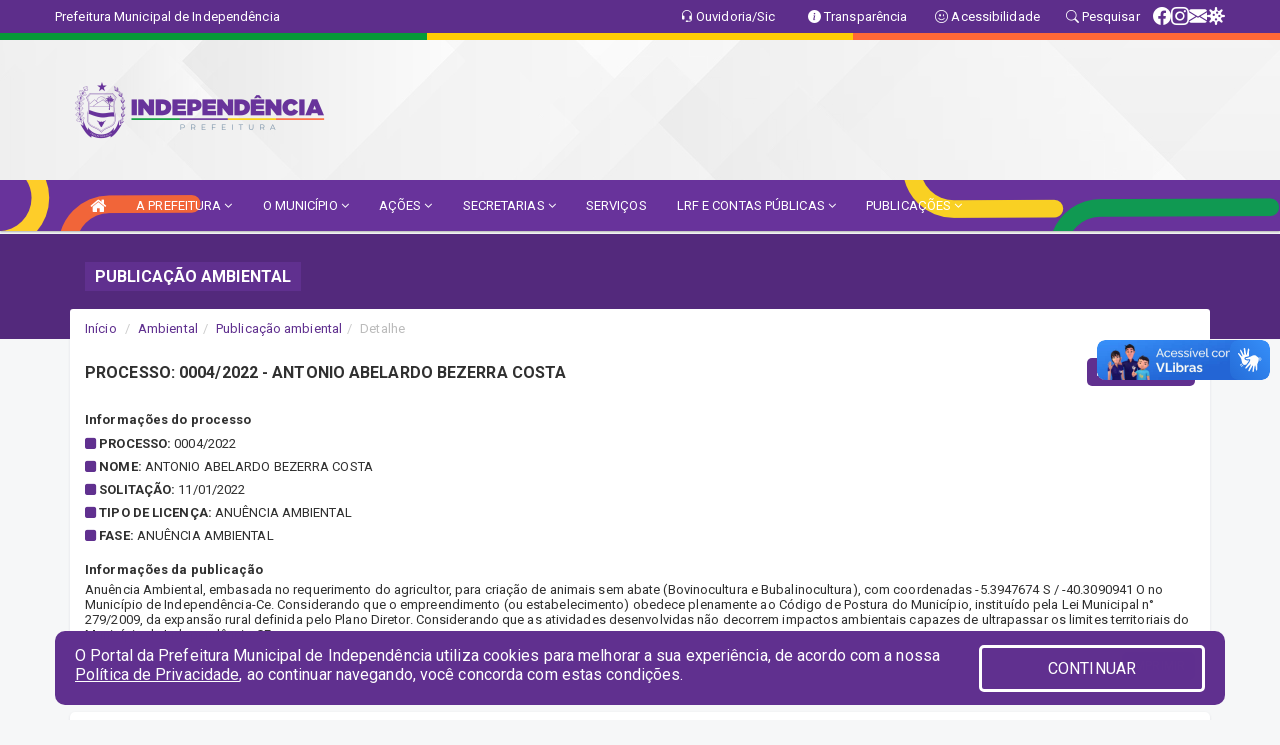

--- FILE ---
content_type: text/html; charset=utf-8
request_url: https://www.google.com/recaptcha/enterprise/anchor?ar=1&k=6Lfpno0rAAAAAKLuHiMwU8-MdXdGCKY9-FdmjwEF&co=aHR0cHM6Ly9pbmRlcGVuZGVuY2lhLmNlLmdvdi5icjo0NDM.&hl=en&v=PoyoqOPhxBO7pBk68S4YbpHZ&size=normal&anchor-ms=20000&execute-ms=30000&cb=z5clv9homyij
body_size: 50437
content:
<!DOCTYPE HTML><html dir="ltr" lang="en"><head><meta http-equiv="Content-Type" content="text/html; charset=UTF-8">
<meta http-equiv="X-UA-Compatible" content="IE=edge">
<title>reCAPTCHA</title>
<style type="text/css">
/* cyrillic-ext */
@font-face {
  font-family: 'Roboto';
  font-style: normal;
  font-weight: 400;
  font-stretch: 100%;
  src: url(//fonts.gstatic.com/s/roboto/v48/KFO7CnqEu92Fr1ME7kSn66aGLdTylUAMa3GUBHMdazTgWw.woff2) format('woff2');
  unicode-range: U+0460-052F, U+1C80-1C8A, U+20B4, U+2DE0-2DFF, U+A640-A69F, U+FE2E-FE2F;
}
/* cyrillic */
@font-face {
  font-family: 'Roboto';
  font-style: normal;
  font-weight: 400;
  font-stretch: 100%;
  src: url(//fonts.gstatic.com/s/roboto/v48/KFO7CnqEu92Fr1ME7kSn66aGLdTylUAMa3iUBHMdazTgWw.woff2) format('woff2');
  unicode-range: U+0301, U+0400-045F, U+0490-0491, U+04B0-04B1, U+2116;
}
/* greek-ext */
@font-face {
  font-family: 'Roboto';
  font-style: normal;
  font-weight: 400;
  font-stretch: 100%;
  src: url(//fonts.gstatic.com/s/roboto/v48/KFO7CnqEu92Fr1ME7kSn66aGLdTylUAMa3CUBHMdazTgWw.woff2) format('woff2');
  unicode-range: U+1F00-1FFF;
}
/* greek */
@font-face {
  font-family: 'Roboto';
  font-style: normal;
  font-weight: 400;
  font-stretch: 100%;
  src: url(//fonts.gstatic.com/s/roboto/v48/KFO7CnqEu92Fr1ME7kSn66aGLdTylUAMa3-UBHMdazTgWw.woff2) format('woff2');
  unicode-range: U+0370-0377, U+037A-037F, U+0384-038A, U+038C, U+038E-03A1, U+03A3-03FF;
}
/* math */
@font-face {
  font-family: 'Roboto';
  font-style: normal;
  font-weight: 400;
  font-stretch: 100%;
  src: url(//fonts.gstatic.com/s/roboto/v48/KFO7CnqEu92Fr1ME7kSn66aGLdTylUAMawCUBHMdazTgWw.woff2) format('woff2');
  unicode-range: U+0302-0303, U+0305, U+0307-0308, U+0310, U+0312, U+0315, U+031A, U+0326-0327, U+032C, U+032F-0330, U+0332-0333, U+0338, U+033A, U+0346, U+034D, U+0391-03A1, U+03A3-03A9, U+03B1-03C9, U+03D1, U+03D5-03D6, U+03F0-03F1, U+03F4-03F5, U+2016-2017, U+2034-2038, U+203C, U+2040, U+2043, U+2047, U+2050, U+2057, U+205F, U+2070-2071, U+2074-208E, U+2090-209C, U+20D0-20DC, U+20E1, U+20E5-20EF, U+2100-2112, U+2114-2115, U+2117-2121, U+2123-214F, U+2190, U+2192, U+2194-21AE, U+21B0-21E5, U+21F1-21F2, U+21F4-2211, U+2213-2214, U+2216-22FF, U+2308-230B, U+2310, U+2319, U+231C-2321, U+2336-237A, U+237C, U+2395, U+239B-23B7, U+23D0, U+23DC-23E1, U+2474-2475, U+25AF, U+25B3, U+25B7, U+25BD, U+25C1, U+25CA, U+25CC, U+25FB, U+266D-266F, U+27C0-27FF, U+2900-2AFF, U+2B0E-2B11, U+2B30-2B4C, U+2BFE, U+3030, U+FF5B, U+FF5D, U+1D400-1D7FF, U+1EE00-1EEFF;
}
/* symbols */
@font-face {
  font-family: 'Roboto';
  font-style: normal;
  font-weight: 400;
  font-stretch: 100%;
  src: url(//fonts.gstatic.com/s/roboto/v48/KFO7CnqEu92Fr1ME7kSn66aGLdTylUAMaxKUBHMdazTgWw.woff2) format('woff2');
  unicode-range: U+0001-000C, U+000E-001F, U+007F-009F, U+20DD-20E0, U+20E2-20E4, U+2150-218F, U+2190, U+2192, U+2194-2199, U+21AF, U+21E6-21F0, U+21F3, U+2218-2219, U+2299, U+22C4-22C6, U+2300-243F, U+2440-244A, U+2460-24FF, U+25A0-27BF, U+2800-28FF, U+2921-2922, U+2981, U+29BF, U+29EB, U+2B00-2BFF, U+4DC0-4DFF, U+FFF9-FFFB, U+10140-1018E, U+10190-1019C, U+101A0, U+101D0-101FD, U+102E0-102FB, U+10E60-10E7E, U+1D2C0-1D2D3, U+1D2E0-1D37F, U+1F000-1F0FF, U+1F100-1F1AD, U+1F1E6-1F1FF, U+1F30D-1F30F, U+1F315, U+1F31C, U+1F31E, U+1F320-1F32C, U+1F336, U+1F378, U+1F37D, U+1F382, U+1F393-1F39F, U+1F3A7-1F3A8, U+1F3AC-1F3AF, U+1F3C2, U+1F3C4-1F3C6, U+1F3CA-1F3CE, U+1F3D4-1F3E0, U+1F3ED, U+1F3F1-1F3F3, U+1F3F5-1F3F7, U+1F408, U+1F415, U+1F41F, U+1F426, U+1F43F, U+1F441-1F442, U+1F444, U+1F446-1F449, U+1F44C-1F44E, U+1F453, U+1F46A, U+1F47D, U+1F4A3, U+1F4B0, U+1F4B3, U+1F4B9, U+1F4BB, U+1F4BF, U+1F4C8-1F4CB, U+1F4D6, U+1F4DA, U+1F4DF, U+1F4E3-1F4E6, U+1F4EA-1F4ED, U+1F4F7, U+1F4F9-1F4FB, U+1F4FD-1F4FE, U+1F503, U+1F507-1F50B, U+1F50D, U+1F512-1F513, U+1F53E-1F54A, U+1F54F-1F5FA, U+1F610, U+1F650-1F67F, U+1F687, U+1F68D, U+1F691, U+1F694, U+1F698, U+1F6AD, U+1F6B2, U+1F6B9-1F6BA, U+1F6BC, U+1F6C6-1F6CF, U+1F6D3-1F6D7, U+1F6E0-1F6EA, U+1F6F0-1F6F3, U+1F6F7-1F6FC, U+1F700-1F7FF, U+1F800-1F80B, U+1F810-1F847, U+1F850-1F859, U+1F860-1F887, U+1F890-1F8AD, U+1F8B0-1F8BB, U+1F8C0-1F8C1, U+1F900-1F90B, U+1F93B, U+1F946, U+1F984, U+1F996, U+1F9E9, U+1FA00-1FA6F, U+1FA70-1FA7C, U+1FA80-1FA89, U+1FA8F-1FAC6, U+1FACE-1FADC, U+1FADF-1FAE9, U+1FAF0-1FAF8, U+1FB00-1FBFF;
}
/* vietnamese */
@font-face {
  font-family: 'Roboto';
  font-style: normal;
  font-weight: 400;
  font-stretch: 100%;
  src: url(//fonts.gstatic.com/s/roboto/v48/KFO7CnqEu92Fr1ME7kSn66aGLdTylUAMa3OUBHMdazTgWw.woff2) format('woff2');
  unicode-range: U+0102-0103, U+0110-0111, U+0128-0129, U+0168-0169, U+01A0-01A1, U+01AF-01B0, U+0300-0301, U+0303-0304, U+0308-0309, U+0323, U+0329, U+1EA0-1EF9, U+20AB;
}
/* latin-ext */
@font-face {
  font-family: 'Roboto';
  font-style: normal;
  font-weight: 400;
  font-stretch: 100%;
  src: url(//fonts.gstatic.com/s/roboto/v48/KFO7CnqEu92Fr1ME7kSn66aGLdTylUAMa3KUBHMdazTgWw.woff2) format('woff2');
  unicode-range: U+0100-02BA, U+02BD-02C5, U+02C7-02CC, U+02CE-02D7, U+02DD-02FF, U+0304, U+0308, U+0329, U+1D00-1DBF, U+1E00-1E9F, U+1EF2-1EFF, U+2020, U+20A0-20AB, U+20AD-20C0, U+2113, U+2C60-2C7F, U+A720-A7FF;
}
/* latin */
@font-face {
  font-family: 'Roboto';
  font-style: normal;
  font-weight: 400;
  font-stretch: 100%;
  src: url(//fonts.gstatic.com/s/roboto/v48/KFO7CnqEu92Fr1ME7kSn66aGLdTylUAMa3yUBHMdazQ.woff2) format('woff2');
  unicode-range: U+0000-00FF, U+0131, U+0152-0153, U+02BB-02BC, U+02C6, U+02DA, U+02DC, U+0304, U+0308, U+0329, U+2000-206F, U+20AC, U+2122, U+2191, U+2193, U+2212, U+2215, U+FEFF, U+FFFD;
}
/* cyrillic-ext */
@font-face {
  font-family: 'Roboto';
  font-style: normal;
  font-weight: 500;
  font-stretch: 100%;
  src: url(//fonts.gstatic.com/s/roboto/v48/KFO7CnqEu92Fr1ME7kSn66aGLdTylUAMa3GUBHMdazTgWw.woff2) format('woff2');
  unicode-range: U+0460-052F, U+1C80-1C8A, U+20B4, U+2DE0-2DFF, U+A640-A69F, U+FE2E-FE2F;
}
/* cyrillic */
@font-face {
  font-family: 'Roboto';
  font-style: normal;
  font-weight: 500;
  font-stretch: 100%;
  src: url(//fonts.gstatic.com/s/roboto/v48/KFO7CnqEu92Fr1ME7kSn66aGLdTylUAMa3iUBHMdazTgWw.woff2) format('woff2');
  unicode-range: U+0301, U+0400-045F, U+0490-0491, U+04B0-04B1, U+2116;
}
/* greek-ext */
@font-face {
  font-family: 'Roboto';
  font-style: normal;
  font-weight: 500;
  font-stretch: 100%;
  src: url(//fonts.gstatic.com/s/roboto/v48/KFO7CnqEu92Fr1ME7kSn66aGLdTylUAMa3CUBHMdazTgWw.woff2) format('woff2');
  unicode-range: U+1F00-1FFF;
}
/* greek */
@font-face {
  font-family: 'Roboto';
  font-style: normal;
  font-weight: 500;
  font-stretch: 100%;
  src: url(//fonts.gstatic.com/s/roboto/v48/KFO7CnqEu92Fr1ME7kSn66aGLdTylUAMa3-UBHMdazTgWw.woff2) format('woff2');
  unicode-range: U+0370-0377, U+037A-037F, U+0384-038A, U+038C, U+038E-03A1, U+03A3-03FF;
}
/* math */
@font-face {
  font-family: 'Roboto';
  font-style: normal;
  font-weight: 500;
  font-stretch: 100%;
  src: url(//fonts.gstatic.com/s/roboto/v48/KFO7CnqEu92Fr1ME7kSn66aGLdTylUAMawCUBHMdazTgWw.woff2) format('woff2');
  unicode-range: U+0302-0303, U+0305, U+0307-0308, U+0310, U+0312, U+0315, U+031A, U+0326-0327, U+032C, U+032F-0330, U+0332-0333, U+0338, U+033A, U+0346, U+034D, U+0391-03A1, U+03A3-03A9, U+03B1-03C9, U+03D1, U+03D5-03D6, U+03F0-03F1, U+03F4-03F5, U+2016-2017, U+2034-2038, U+203C, U+2040, U+2043, U+2047, U+2050, U+2057, U+205F, U+2070-2071, U+2074-208E, U+2090-209C, U+20D0-20DC, U+20E1, U+20E5-20EF, U+2100-2112, U+2114-2115, U+2117-2121, U+2123-214F, U+2190, U+2192, U+2194-21AE, U+21B0-21E5, U+21F1-21F2, U+21F4-2211, U+2213-2214, U+2216-22FF, U+2308-230B, U+2310, U+2319, U+231C-2321, U+2336-237A, U+237C, U+2395, U+239B-23B7, U+23D0, U+23DC-23E1, U+2474-2475, U+25AF, U+25B3, U+25B7, U+25BD, U+25C1, U+25CA, U+25CC, U+25FB, U+266D-266F, U+27C0-27FF, U+2900-2AFF, U+2B0E-2B11, U+2B30-2B4C, U+2BFE, U+3030, U+FF5B, U+FF5D, U+1D400-1D7FF, U+1EE00-1EEFF;
}
/* symbols */
@font-face {
  font-family: 'Roboto';
  font-style: normal;
  font-weight: 500;
  font-stretch: 100%;
  src: url(//fonts.gstatic.com/s/roboto/v48/KFO7CnqEu92Fr1ME7kSn66aGLdTylUAMaxKUBHMdazTgWw.woff2) format('woff2');
  unicode-range: U+0001-000C, U+000E-001F, U+007F-009F, U+20DD-20E0, U+20E2-20E4, U+2150-218F, U+2190, U+2192, U+2194-2199, U+21AF, U+21E6-21F0, U+21F3, U+2218-2219, U+2299, U+22C4-22C6, U+2300-243F, U+2440-244A, U+2460-24FF, U+25A0-27BF, U+2800-28FF, U+2921-2922, U+2981, U+29BF, U+29EB, U+2B00-2BFF, U+4DC0-4DFF, U+FFF9-FFFB, U+10140-1018E, U+10190-1019C, U+101A0, U+101D0-101FD, U+102E0-102FB, U+10E60-10E7E, U+1D2C0-1D2D3, U+1D2E0-1D37F, U+1F000-1F0FF, U+1F100-1F1AD, U+1F1E6-1F1FF, U+1F30D-1F30F, U+1F315, U+1F31C, U+1F31E, U+1F320-1F32C, U+1F336, U+1F378, U+1F37D, U+1F382, U+1F393-1F39F, U+1F3A7-1F3A8, U+1F3AC-1F3AF, U+1F3C2, U+1F3C4-1F3C6, U+1F3CA-1F3CE, U+1F3D4-1F3E0, U+1F3ED, U+1F3F1-1F3F3, U+1F3F5-1F3F7, U+1F408, U+1F415, U+1F41F, U+1F426, U+1F43F, U+1F441-1F442, U+1F444, U+1F446-1F449, U+1F44C-1F44E, U+1F453, U+1F46A, U+1F47D, U+1F4A3, U+1F4B0, U+1F4B3, U+1F4B9, U+1F4BB, U+1F4BF, U+1F4C8-1F4CB, U+1F4D6, U+1F4DA, U+1F4DF, U+1F4E3-1F4E6, U+1F4EA-1F4ED, U+1F4F7, U+1F4F9-1F4FB, U+1F4FD-1F4FE, U+1F503, U+1F507-1F50B, U+1F50D, U+1F512-1F513, U+1F53E-1F54A, U+1F54F-1F5FA, U+1F610, U+1F650-1F67F, U+1F687, U+1F68D, U+1F691, U+1F694, U+1F698, U+1F6AD, U+1F6B2, U+1F6B9-1F6BA, U+1F6BC, U+1F6C6-1F6CF, U+1F6D3-1F6D7, U+1F6E0-1F6EA, U+1F6F0-1F6F3, U+1F6F7-1F6FC, U+1F700-1F7FF, U+1F800-1F80B, U+1F810-1F847, U+1F850-1F859, U+1F860-1F887, U+1F890-1F8AD, U+1F8B0-1F8BB, U+1F8C0-1F8C1, U+1F900-1F90B, U+1F93B, U+1F946, U+1F984, U+1F996, U+1F9E9, U+1FA00-1FA6F, U+1FA70-1FA7C, U+1FA80-1FA89, U+1FA8F-1FAC6, U+1FACE-1FADC, U+1FADF-1FAE9, U+1FAF0-1FAF8, U+1FB00-1FBFF;
}
/* vietnamese */
@font-face {
  font-family: 'Roboto';
  font-style: normal;
  font-weight: 500;
  font-stretch: 100%;
  src: url(//fonts.gstatic.com/s/roboto/v48/KFO7CnqEu92Fr1ME7kSn66aGLdTylUAMa3OUBHMdazTgWw.woff2) format('woff2');
  unicode-range: U+0102-0103, U+0110-0111, U+0128-0129, U+0168-0169, U+01A0-01A1, U+01AF-01B0, U+0300-0301, U+0303-0304, U+0308-0309, U+0323, U+0329, U+1EA0-1EF9, U+20AB;
}
/* latin-ext */
@font-face {
  font-family: 'Roboto';
  font-style: normal;
  font-weight: 500;
  font-stretch: 100%;
  src: url(//fonts.gstatic.com/s/roboto/v48/KFO7CnqEu92Fr1ME7kSn66aGLdTylUAMa3KUBHMdazTgWw.woff2) format('woff2');
  unicode-range: U+0100-02BA, U+02BD-02C5, U+02C7-02CC, U+02CE-02D7, U+02DD-02FF, U+0304, U+0308, U+0329, U+1D00-1DBF, U+1E00-1E9F, U+1EF2-1EFF, U+2020, U+20A0-20AB, U+20AD-20C0, U+2113, U+2C60-2C7F, U+A720-A7FF;
}
/* latin */
@font-face {
  font-family: 'Roboto';
  font-style: normal;
  font-weight: 500;
  font-stretch: 100%;
  src: url(//fonts.gstatic.com/s/roboto/v48/KFO7CnqEu92Fr1ME7kSn66aGLdTylUAMa3yUBHMdazQ.woff2) format('woff2');
  unicode-range: U+0000-00FF, U+0131, U+0152-0153, U+02BB-02BC, U+02C6, U+02DA, U+02DC, U+0304, U+0308, U+0329, U+2000-206F, U+20AC, U+2122, U+2191, U+2193, U+2212, U+2215, U+FEFF, U+FFFD;
}
/* cyrillic-ext */
@font-face {
  font-family: 'Roboto';
  font-style: normal;
  font-weight: 900;
  font-stretch: 100%;
  src: url(//fonts.gstatic.com/s/roboto/v48/KFO7CnqEu92Fr1ME7kSn66aGLdTylUAMa3GUBHMdazTgWw.woff2) format('woff2');
  unicode-range: U+0460-052F, U+1C80-1C8A, U+20B4, U+2DE0-2DFF, U+A640-A69F, U+FE2E-FE2F;
}
/* cyrillic */
@font-face {
  font-family: 'Roboto';
  font-style: normal;
  font-weight: 900;
  font-stretch: 100%;
  src: url(//fonts.gstatic.com/s/roboto/v48/KFO7CnqEu92Fr1ME7kSn66aGLdTylUAMa3iUBHMdazTgWw.woff2) format('woff2');
  unicode-range: U+0301, U+0400-045F, U+0490-0491, U+04B0-04B1, U+2116;
}
/* greek-ext */
@font-face {
  font-family: 'Roboto';
  font-style: normal;
  font-weight: 900;
  font-stretch: 100%;
  src: url(//fonts.gstatic.com/s/roboto/v48/KFO7CnqEu92Fr1ME7kSn66aGLdTylUAMa3CUBHMdazTgWw.woff2) format('woff2');
  unicode-range: U+1F00-1FFF;
}
/* greek */
@font-face {
  font-family: 'Roboto';
  font-style: normal;
  font-weight: 900;
  font-stretch: 100%;
  src: url(//fonts.gstatic.com/s/roboto/v48/KFO7CnqEu92Fr1ME7kSn66aGLdTylUAMa3-UBHMdazTgWw.woff2) format('woff2');
  unicode-range: U+0370-0377, U+037A-037F, U+0384-038A, U+038C, U+038E-03A1, U+03A3-03FF;
}
/* math */
@font-face {
  font-family: 'Roboto';
  font-style: normal;
  font-weight: 900;
  font-stretch: 100%;
  src: url(//fonts.gstatic.com/s/roboto/v48/KFO7CnqEu92Fr1ME7kSn66aGLdTylUAMawCUBHMdazTgWw.woff2) format('woff2');
  unicode-range: U+0302-0303, U+0305, U+0307-0308, U+0310, U+0312, U+0315, U+031A, U+0326-0327, U+032C, U+032F-0330, U+0332-0333, U+0338, U+033A, U+0346, U+034D, U+0391-03A1, U+03A3-03A9, U+03B1-03C9, U+03D1, U+03D5-03D6, U+03F0-03F1, U+03F4-03F5, U+2016-2017, U+2034-2038, U+203C, U+2040, U+2043, U+2047, U+2050, U+2057, U+205F, U+2070-2071, U+2074-208E, U+2090-209C, U+20D0-20DC, U+20E1, U+20E5-20EF, U+2100-2112, U+2114-2115, U+2117-2121, U+2123-214F, U+2190, U+2192, U+2194-21AE, U+21B0-21E5, U+21F1-21F2, U+21F4-2211, U+2213-2214, U+2216-22FF, U+2308-230B, U+2310, U+2319, U+231C-2321, U+2336-237A, U+237C, U+2395, U+239B-23B7, U+23D0, U+23DC-23E1, U+2474-2475, U+25AF, U+25B3, U+25B7, U+25BD, U+25C1, U+25CA, U+25CC, U+25FB, U+266D-266F, U+27C0-27FF, U+2900-2AFF, U+2B0E-2B11, U+2B30-2B4C, U+2BFE, U+3030, U+FF5B, U+FF5D, U+1D400-1D7FF, U+1EE00-1EEFF;
}
/* symbols */
@font-face {
  font-family: 'Roboto';
  font-style: normal;
  font-weight: 900;
  font-stretch: 100%;
  src: url(//fonts.gstatic.com/s/roboto/v48/KFO7CnqEu92Fr1ME7kSn66aGLdTylUAMaxKUBHMdazTgWw.woff2) format('woff2');
  unicode-range: U+0001-000C, U+000E-001F, U+007F-009F, U+20DD-20E0, U+20E2-20E4, U+2150-218F, U+2190, U+2192, U+2194-2199, U+21AF, U+21E6-21F0, U+21F3, U+2218-2219, U+2299, U+22C4-22C6, U+2300-243F, U+2440-244A, U+2460-24FF, U+25A0-27BF, U+2800-28FF, U+2921-2922, U+2981, U+29BF, U+29EB, U+2B00-2BFF, U+4DC0-4DFF, U+FFF9-FFFB, U+10140-1018E, U+10190-1019C, U+101A0, U+101D0-101FD, U+102E0-102FB, U+10E60-10E7E, U+1D2C0-1D2D3, U+1D2E0-1D37F, U+1F000-1F0FF, U+1F100-1F1AD, U+1F1E6-1F1FF, U+1F30D-1F30F, U+1F315, U+1F31C, U+1F31E, U+1F320-1F32C, U+1F336, U+1F378, U+1F37D, U+1F382, U+1F393-1F39F, U+1F3A7-1F3A8, U+1F3AC-1F3AF, U+1F3C2, U+1F3C4-1F3C6, U+1F3CA-1F3CE, U+1F3D4-1F3E0, U+1F3ED, U+1F3F1-1F3F3, U+1F3F5-1F3F7, U+1F408, U+1F415, U+1F41F, U+1F426, U+1F43F, U+1F441-1F442, U+1F444, U+1F446-1F449, U+1F44C-1F44E, U+1F453, U+1F46A, U+1F47D, U+1F4A3, U+1F4B0, U+1F4B3, U+1F4B9, U+1F4BB, U+1F4BF, U+1F4C8-1F4CB, U+1F4D6, U+1F4DA, U+1F4DF, U+1F4E3-1F4E6, U+1F4EA-1F4ED, U+1F4F7, U+1F4F9-1F4FB, U+1F4FD-1F4FE, U+1F503, U+1F507-1F50B, U+1F50D, U+1F512-1F513, U+1F53E-1F54A, U+1F54F-1F5FA, U+1F610, U+1F650-1F67F, U+1F687, U+1F68D, U+1F691, U+1F694, U+1F698, U+1F6AD, U+1F6B2, U+1F6B9-1F6BA, U+1F6BC, U+1F6C6-1F6CF, U+1F6D3-1F6D7, U+1F6E0-1F6EA, U+1F6F0-1F6F3, U+1F6F7-1F6FC, U+1F700-1F7FF, U+1F800-1F80B, U+1F810-1F847, U+1F850-1F859, U+1F860-1F887, U+1F890-1F8AD, U+1F8B0-1F8BB, U+1F8C0-1F8C1, U+1F900-1F90B, U+1F93B, U+1F946, U+1F984, U+1F996, U+1F9E9, U+1FA00-1FA6F, U+1FA70-1FA7C, U+1FA80-1FA89, U+1FA8F-1FAC6, U+1FACE-1FADC, U+1FADF-1FAE9, U+1FAF0-1FAF8, U+1FB00-1FBFF;
}
/* vietnamese */
@font-face {
  font-family: 'Roboto';
  font-style: normal;
  font-weight: 900;
  font-stretch: 100%;
  src: url(//fonts.gstatic.com/s/roboto/v48/KFO7CnqEu92Fr1ME7kSn66aGLdTylUAMa3OUBHMdazTgWw.woff2) format('woff2');
  unicode-range: U+0102-0103, U+0110-0111, U+0128-0129, U+0168-0169, U+01A0-01A1, U+01AF-01B0, U+0300-0301, U+0303-0304, U+0308-0309, U+0323, U+0329, U+1EA0-1EF9, U+20AB;
}
/* latin-ext */
@font-face {
  font-family: 'Roboto';
  font-style: normal;
  font-weight: 900;
  font-stretch: 100%;
  src: url(//fonts.gstatic.com/s/roboto/v48/KFO7CnqEu92Fr1ME7kSn66aGLdTylUAMa3KUBHMdazTgWw.woff2) format('woff2');
  unicode-range: U+0100-02BA, U+02BD-02C5, U+02C7-02CC, U+02CE-02D7, U+02DD-02FF, U+0304, U+0308, U+0329, U+1D00-1DBF, U+1E00-1E9F, U+1EF2-1EFF, U+2020, U+20A0-20AB, U+20AD-20C0, U+2113, U+2C60-2C7F, U+A720-A7FF;
}
/* latin */
@font-face {
  font-family: 'Roboto';
  font-style: normal;
  font-weight: 900;
  font-stretch: 100%;
  src: url(//fonts.gstatic.com/s/roboto/v48/KFO7CnqEu92Fr1ME7kSn66aGLdTylUAMa3yUBHMdazQ.woff2) format('woff2');
  unicode-range: U+0000-00FF, U+0131, U+0152-0153, U+02BB-02BC, U+02C6, U+02DA, U+02DC, U+0304, U+0308, U+0329, U+2000-206F, U+20AC, U+2122, U+2191, U+2193, U+2212, U+2215, U+FEFF, U+FFFD;
}

</style>
<link rel="stylesheet" type="text/css" href="https://www.gstatic.com/recaptcha/releases/PoyoqOPhxBO7pBk68S4YbpHZ/styles__ltr.css">
<script nonce="1xXgDEa-QJ3TS5-oFTEQsw" type="text/javascript">window['__recaptcha_api'] = 'https://www.google.com/recaptcha/enterprise/';</script>
<script type="text/javascript" src="https://www.gstatic.com/recaptcha/releases/PoyoqOPhxBO7pBk68S4YbpHZ/recaptcha__en.js" nonce="1xXgDEa-QJ3TS5-oFTEQsw">
      
    </script></head>
<body><div id="rc-anchor-alert" class="rc-anchor-alert"></div>
<input type="hidden" id="recaptcha-token" value="[base64]">
<script type="text/javascript" nonce="1xXgDEa-QJ3TS5-oFTEQsw">
      recaptcha.anchor.Main.init("[\x22ainput\x22,[\x22bgdata\x22,\x22\x22,\[base64]/[base64]/[base64]/[base64]/[base64]/UltsKytdPUU6KEU8MjA0OD9SW2wrK109RT4+NnwxOTI6KChFJjY0NTEyKT09NTUyOTYmJk0rMTxjLmxlbmd0aCYmKGMuY2hhckNvZGVBdChNKzEpJjY0NTEyKT09NTYzMjA/[base64]/[base64]/[base64]/[base64]/[base64]/[base64]/[base64]\x22,\[base64]\\u003d\\u003d\x22,\x22TxNPNcKLwqDDqGgTXnA/wpUsOmbDvlvCnClWU8O6w7Mkw6nCuH3Dp3DCpzXDm3DCjCfDl8KXScKcbQoAw4A8CShpw4cBw74BKcKPLgEUR0U1CSUXwr7CmUDDjwrCusOmw6Evwp0cw6zDisKkw4dsRMOtwpHDu8OEPA7CnmbDksK1wqA8wqYkw4Q/NnTCtWBtw6cOfxHCssOpEsOLWHnCum0iIMOawpYRdW8mDcODw4bCuh8vwobDrsKWw4vDjMOvJxtWQcKSwrzCssOhTj/Cg8OYw4PChCfCrcOywqHCtsKIwohVPg/ChsKGUcO3aiLCq8KKwpnClj8OwqPDl1wEwoDCsww6wr/CoMKlwqRMw6QVwqXDicKdSsOpwp3Dqiddw6sqwr9Zw4LDqcKtw7EHw7JjMsOgJCzDnnXDosOow4oBw7gQw5ISw4ofVwZFA8K4GMKbwpULCl7DpyXDs8OVQ3cfEsK+P0xmw4sQw7vDicOqw4DCucK0BMKyZMOKX3/DvcK2J8Klw4jCncOSPsOfwqXCl33DuW/DrTjDqio5LsKYB8O1RhfDgcKLGWYbw4zChRTCjmkzwpXDvMKcw4Uawq3CuMOYA8KKNMKnAsOGwrMQAT7CqXx9Yg7CgsOWahE/L8KDwos0wpklQcOEw6BXw710woJTVcOFO8K8w7NafzZuw5hXwoHCucOCccOjZT3CjsOUw5dbw6/DjcKPacOtw5PDq8ORwqQ+w77ClcOFBEXDlnwzwqPDhMOtZ2JQScOYC0HDocKewqhww6vDjMOTwqEswqTDtHtCw7FgwoI/[base64]/Dpyt6woXDuR/Cq3UyFWLDkcK2OcO8Sy/DrEdqKcKVwqlGMgnCjRZLw5pyw6DCncO5wqB5XWzCpw/[base64]/Du8KYwphqwpgpwrjCohzCq8ORVsKYwoNoexosFsO8wqEJw5jCpMOAwpx0AsKEC8OhSkrDqcORw5nDtDLCkMKsVsO0esOzIWV1UTQ1wrxow4JGw43DszbCvgc5IcOaRTDDgVUPd8OOw63CqnZ/wp/[base64]/CgmPCqMOGJSrDhx9JBH4owqPCnGvDqAzDgWQmcWnDjQjDi2p6bi8zw4bDqsOHSGHDvU5LPBZxacOEworDthBHw7szw6kFw48mwrDCicKsLmnDucKhwogowrfDqksWw5MOHE4kVknCrmrClgcjw48NScOQCQUyw7zCgMOUwo/DgAQBA8KEw4xMTn06wqfCucK4wpjDhcOAwpvCiMOxw4fDm8OBUW9MwrDClDQmGwbDoMKKIsOpw5rDscOew49Mwo7CgMKrwr3DhcK9OWTCnwcrw5LCtV7Ci17DhMOcw5QLRsKffMOAMXDCqlQXw63CusK/wqV1w4DCjsKLw5rCr1wJCsOPwqTDi8K9w5JiQMOpU2/Cq8OZLDnDtcKxccK4QUJ/WWYAw54lBDpaSsOof8Kww6LCpsKMw5gQV8KOT8K+FQpSL8Ksw6TDiljDtnnDqSrCpWxoQsK6e8OQw5x5w5gmwr1jNQPCmMK8XQnDg8KmVsO7w4FTw4RMBsOKw73ChsOewqrDvlXDk8Kow7bChcOuQT/[base64]/DlXRKw4DCt1TDmWnCpcKqw6HDkjZaAsO0w5AqXj/CscKcIkYCw5cxK8OPaz1KccOWwqhDYcKDw43DqlDCqcKNwqIkw49pC8Omw6IabW0yVTdPw6oXWTHDvlUpw6/[base64]/[base64]/woDChcKFb8K/[base64]/wo19wq1bwp7Cu8OPwqNRGsOWGhvCgWzCrzjCq0PDtGcNwpzDjMKMMHEJw60EP8OqwpJ1IMOSXV4kRsO4DcKGdsOowp7Dmj7Ci1YwVMO2ED7Cn8KowpXDj2tKwrRCQcOaYsKcw4/DjSUvw5bDjGMFw53CrMOiw7PDqMOyw6LDng/ClQ4EwozDlwXDoMK+Gl5Cw5zDlMKNfV3Cv8K+woE4A2/DiEHClMKzwobCvggAwo3Cti3CpMO2w7UFwp4Aw6jCjh0bOMKmw7bDiDkeG8OdW8K0Gh7CgMKKaTTCqcKzw54xwossJR7DlMO9w7N8a8Obwq18fcOFR8KzAcOsA3VUw4kXw4JMwp/Cl3XDsSDCssOYwrXCnsK/M8K5w6DCuxbCiMKcX8OFSlw0FQc/O8KEwoXDmAEJw5zCq1fCqVTCui5ZwoLDhcKTw4JFNDEDw43Ch17DlMKWH0Iqw5t9b8KGw7I9wq1xwoTCjkHDlG9Dw5UmwrIyw6vDhMOEwoXCksKaw4wFLsKPw6LCsXDDnsKfR1vDpmrCucOhQhjCscKaOX/CjsK3w45rMB1Bwp/[base64]/[base64]/DrRDDjFUFw69WwoB/wq7ClTJfwpDCmDcbBsKHwptEwrfCrcKRw6QXwo8+DcKzQg7DqnZQMcKoBxEGw5vCjcOPbcKPMVEJw50DfMK0BMOGw6wvw5DCo8ObdQUlw7I2wovCiSLCvMOWUsOJFWTDrcOWwqJywqEbw7PDuETDmkZWw74CJA7DgSUQMsOtwpjDknIXw5DCqsO9Qx8fw6/[base64]/[base64]/[base64]/DscOBw63DoUYxRMKkAMK4JsO5w5ouIcKFOcK3wr/Dtn3Cp8OKwql9wqfCqBkzOH/Cr8O3wqJmBEEqw5k7w515SMOTw7TCt2cOw5IpMkjDnsO/w60Lw7vDrcKbT8KLRikADD59AcOMwrLDlMKCazY/[base64]/UMKqR8O/w6PDgSx+OsOSw6nDq8K5woQewq7DhCcyXMKlZ1MhI8OYwoYzWMOjHMOwN13Cp1FqN8KsSHfCh8OWES/Dt8K8w4XDh8OXNsKFwqvDmE/[base64]/DhMK9w7TDp8KONcKVWx0AYg/DmsK/w6cHHcOpw63Dj0HCksOYw5nCrMKpw67DkMKTw4PCqMOhwqURw41xwp/CgcKFd1bDm8K0DDZcw70JIzg/[base64]/wpzCi8OtXU5Twqx/YQJVacOlUA3CncO0dcKvFsKEw6PCrGfDoQQ+wrpQw4NewojCqWFOMsObwrfDl3dHw6V/MMOuwq/CgsOcw7dXHMKaFQEqwovDqsKXQ8KNWcKoHcKUwqcbw6HDj3gIw5JUXgYUw5nDvsKqw5vDg1MIT8KewrXDosK1Z8OPHMOrbzo3wqJuw5nCiMOlw6nCn8OzHcOswrZtwp8jQMOQwrHCjWxhbMOoHsOow45nC2/DmQ3DpkrCk0nDr8Kkw7J9w6nDqMOlw49+OgzCiiPDkRVRw5QvNUPCulXCs8KXw6VSIFILw6PCvcO0w4fCg8KmPg8aw4gtwqJRUTdYPcKfeynDtsODw53CksKuwrLDjsOTwp7CqxXCs8KxDWjCg38PGHEawrnDh8O/[base64]/woJmOhnCjHE7w6TDuiLCt8KswpAaCgbCh2NTw7hBwoc5KcOUYcOswrd7w6Vuw7Jywq4cZkDDhAnCn2XDhHp6w6fDm8Kcb8O5w6PDlcK3wpbDkMOOw5/DsMOpwqfCq8OfAGVeUQx3w73Cmyp1K8KaMsOsccKWwqULw7vDkzpaw7IKwq19w41dY2J2w7RTTCsBGsKteMKmPGVww6fDusOvw6HDsw8SdsKQcTrCrcO4IsKYXFvDvsO6woY1KsOiZcKWw5AQYcOrd8Oqw48zw7RFwq/[base64]/DoirCo2jCuMK5CRtfFAIdwq3Ctx9FLsKGw4FjwrYfwrPDi0/[base64]/DrMOSWBM2w7XDqMKewrJSwowiw6vChhliw5YaSz9Yw5DCpsObwofCrzjDnTdxYcKjLcOgwpbDm8Oiw780QWJEdQkASsOaFcKhMsOTAljCocKgXMKSA8K2wqPDmznCuA42RkUiw7bDksOSLT/[base64]/DilzDnMKARWLCuR3CmcKbf8Ohwr/ClMODw6NKw7PCuycmRHDCucK/[base64]/Di8K0wpgwwqbCv8KSw5xQw5ZDwpTDuMOmw4TCkR7DpxHCvcOUWBbCscKFJcOAwq/DpVbDrcOWwpNXLMKRwrA1UMKaZcKrw5UlB8KxwrDDjMOabGvCvn3DkAVuwoEyCGY/[base64]/DvVQkw6zCgsO2wpt6L8KAOytXLMKUw4I+wpXCs8O7PsKlVDp6wqPDtUzCtHIcJB/DvMO9wot9w7BowrLCpF3CqsOna8OAwpZ7BsO5NMO3w5zDmWJgMsO/[base64]/wojCtsK2EMKXw5jCu8OXw5PDj8O9GsK7w7dJdMO5w57CgcOEwrXDpMO+wqkkVMKZUsOrwpfDjcKrw4ccw4/DlsO/GUkILEVAwrNREFlMw6pEw7EwQijClMOpw6QxwoQEXWPCr8OwXR7DnRcFwrXCp8KucjPDuxIOwq/DiMK8w4LDisKEwp4Mwoh2RkABD8OWw7TDuAjCv0BNew/DlMO1YsOywovDisKiw4TCgcKGw6zCqRQEwooHIcOqF8Kew5PDm0IDwqd+acK2KMKZw7TDnsOZw55tG8ONw5I3HcKzLRB8w7fDtsK9wpDDlA9mcHZpa8KGwrLDoh5+w5EYT8OGwqhgBsKNw67DvGtIwopAw7F9woV9wpnComHDk8KKDA7CtGPDtsOxD1nChMOpOT/CvMO2JFhMw7LDqybDo8KIC8KXXRvDp8KCwrrDtcOGwqfDsmVGQHxWG8OxO1dRwoh4fMOAwr9AKXR+w47CgxlLDSB3w77DosOoG8Oww41ow4R6w7ESwr/Dul4jJnB7BShoLknCuMKpZy0OZ3DDk2rDmjnDj8OXeXNgOnVzZsKcwrLCnFlMMC8yw4zDo8OnP8O2w44VYsO9DXkZIxXCgMO4FzrCrQVkDcKEw5nCnsKKPsKCBMOBDQ3DqsOUwrfDujHCtEozU8KvwovDvsOfwrphw6cbw73CrmnDjBBVPcOPw4PCtcKrIER/[base64]/DucKBJE/DrMKPR2jCijEhS8KOFgzDh8KLw7rDnEwJScK4TsOFwrg/[base64]/[base64]/[base64]/[base64]/[base64]/LsO2w4LCqsKAPkZYwpN4IxvCowjDucKnw7AywopmwojDqGbCmsOhwpvDhcOHJgMSw7fCqnTCnsOqXQ/DgMOVJ8OpwoLCjjzCocOiB8OrCzvDmXIRwpHDm8KndsO/wqbCnMOMw5/CrjMIw73CiT8TwoZTwqgXw5DCoMOxCUXDrk9WZCUTRSZPM8KAwrguAcOOw4Vlw6fDj8KGEMOJw7FeOiRDw4RNIFNvw6MyOcO+GwcVwpnDlcK7w7EYU8O3ecOYw6fCmsKJwpdlw7HDjsO7EMKUwp3Dj17DgTQ/BsOtITvCmibCjWIZUWjCscKbwqpTw65MSMKebRzCn8OVw63Dt8OOem7DgsO5woJewpBdUH9qGsKlWzZ+wrLCjcO7TXYYeGNHLcKWUMOQPC/CqAEXV8OhM8OPf3MCw47Dh8OPYcO2w4hiTmDDpjpmX0bCu8OTw57DnBPCkBfDlRzCpsOrH05TSMK0Fn1VwqpCwp/CsMOhIMKFO8KkJDl1wqjCuH8DPMKQw6nCm8KGL8Knw47DosO/fF5aDsOjGsOgwonCvFHDjsKvLl7Cg8OmRwXDqcOFDh4swoJZwocWwprCmF3CrcOuw4goU8OhLMO+bsK8ecO1esO6aMOlCcKqw7QnwqIhwoY0woVffsK7X1jDtMK2MSombzQCO8OTRMKGEcO2wpFgEWzChS/CvFXDucK/w74laUvDusKtwoHClMOywrnCi8Olw4EmVsKmLzMnw4rCnsOgfVbCgF9dNsO1P1rCpcKZwpRkSsKuwqc/woPDksOVSEs1w5rCscO6IUgbwonDkkDDqRPCs8OVAcK0DgcPwoLDlX/DsGXDmzZqwrQOLcOZwrPDqTBAwqpXwrEoXcOtw4AvAiLDvz/Dm8Khw451KMKfw6scw6g3w6NmwqpxwrsUwpzCo8OIFXHCrVBBw4A4woPDqX7DqXJ3wqB0woonwqxzwozDsHo4L8OtBsKsw53Co8K3w457wqnCpsOOw5LCpSQaw6ABwrzDnSDCjCzDqRzCq1bCtcOAw4/DqcOdHHRrwosFwpjCnnzDk8Oiwq3CjiJbOwLDj8OXQ1UhCsKEaDoywq7DnRPCqcKxClnCqcOCAcO3w57DicO6w6fDg8KWw7HCrHRFwrkDL8Kuw4FEw60mwqDCuCzCk8KDaC7DtcOqeV/CnMKWTSEjU8OWTMOwwr/CrsORw53Do2wqGU7Dk8KqwoR0wrXCiBnCisOvw73CpMOAwoMqwqXDq8KEdzLDjwFdDmDDnS1ZwopEOU7DuwTCjMKrQS/DscOawoE/MjFCCsOWLsKOw6LDlMKQwp7Cs0UFbUPCtMO+A8KjwplXIVbDmsKUwpPDk0EyHjzDvcOCfsKhwo/CkyNiwq1Dw4TCnMOoaMO8w63CrHLCtwcjw57DiAxNwr3Dh8KfwrPCjMKSYsO/wpzCiGzCnFbCv0NRw6vDq17CncK/HX4zYMO/w6/Dlj5BChHDgsOCSMKbwrvDggfDv8OoacO3AGZ4TMOZV8O2ZSoyWcOYB8K4wqTCrMKswqHDogxKw4RYw7LDqcOPKsK/fsKKHsO+O8K5W8K1w7XCoEbCiFzCt0BOP8ORw6fCp8OZw7nCucK6fcKewoTDsVNmMTzCgQ/DvTFxA8Kkw7jDvwvDg1g6S8OywrVQw6BzAzrDs3A3SMODwprCr8ONwpxCX8ObWsK9w5R1w5opwqfCksOdwooDBl/DoMKWwr4mwqY2FsOJe8K5w6LDgg4qbMOADMK3w7zDnMOXfCB0w6/DvgPDqQjCrgx+RRcZDFzDq8OqHU4nworCtXvCqU3CmsKYwobDucKEcw3CkivDnh9RSXnCiVjCmj7CjMOuEx3DncKCw6HCv1xIw4gOwqjCiEnCg8OIOMK1w47DlsOlw77DqSVEwrnDlkcpwofCoMOkwq3Dh2YowpbChUnCj8KNLsKMwr/Ctm4LwoZ2JW/ChcK/[base64]/[base64]/DpcOLwpFIw7nCncK4P8OlBXtgGMKOJCw7RHnDgsOCw7x0w6fDhgrDrMObcsK1w58ATMKmw4nCj8K8eynDlEXCosKycMOVw6LCrRjCqj8JGcOVd8KWwpjCt2DDuMKbwqDCoMKGw5gQQjXDhcOjBFc0cMKcwrIWw7Mvwq/CoXZ/[base64]/w68BXWYIw6vCuHTDjsKdXlh2a8OZexZWw4bDuMOywojDmg8Hwq1jw7EzwpPDvsKIW0Y3w5DClsOre8KGwpBbeT/DvsO0SzJAw7dgY8OswrXDnTfDkVDCtcOWQn3DrsOSwrTDocOkODHCl8KRw7tbVmTCscOjwqRqwoPDk2dbaiTDhnfDr8KIcxzCg8OZK19dL8OWMsKHJ8OkwogMw7zCvxhfI8KtM8OtHsKaPcOIXh7ChFPCp1fDvcKWO8KQG8KHw7RtVsK9bcKzwpx7wppoCVZIPMO/[base64]/Cpj7CkDRrPsKBwqc4A2FrRlhWHsOta0LDksOlw5QRw5tOwp9hJCjDhSXClMK9w5LCrAUhw4/ClkVGw4LDlhLDpA44FBzDkcKAw47CjsK5wqJcw5TDlhfCusOjw7DCrGfCgRjCqMOzDhNvAcONwptYwr7DpENTw4plwrV/KMOhw6srR37Ci8KPwrZKwo0NIcOnPsK0wpVpwoMdwppIw6fDjS3Dr8KXEnvDrhELw7HDnMO0wq8rNhzCk8KMw5tZwrhLbAHCn1Qpw4jCvUggwowiw7bCrRvDvsOuXR88wo0Wwo8YZ8Ouw7x1w5jDpsKsJDceSEYkZDkOXS7CusO9H1NQw5DDo8OTw4DDrcOWw7Zqwr/[base64]/Yl3Ch1TDjTV5BH/DoCEAw6NwwqIhHB0IUE7DgsOlwqNsVMOiKip6LsKfJ2NFwoIUwpnDljd/cUDDtSnDmcKrPcKuwoTCjntPQ8OZwp54c8KfDwTDumpWEG8KAnHCqsOZwp/Dk8Kdwo3DnMOlcMK2flQ5w5TCnVNLwrEsZ8KeZG/CqcOpwpbCicO+w6HDssKKCsKpGMOrw6jCnyrDpsK6wrFIaGRswoPDisKVVcOGGsKiHcK1w6s8E0U5bgNDEh3DlyfDvX/CucKvwrDCj1DDvMOYGMKIesO7CwgLw7A4TkwfwoIkw67DkcOgwr1bcXDDgcO9wpvCsk3DhMOrwoRrO8OnwpV+WsOxTW/DugAfwrQmQ0bDnwjCryjCiMOpL8KlA1/DssOBwo3CjXh6w57DjsOowr7CjsKkfMK1HwoOL8O9wrtDCxnDpnnCr0/[base64]/DpMOQw758OMO7B8OAw6HCrydCMAbDpALCjGjCm8Kzc8OsMwMRw4ZrClPCsMKfHcK1w4UOwqUmw5kbwpjDlcKlwpzDkFoVEH3DtsKzw4zDh8OMw7jCtwxew41MwoDDoCXCm8OPWMKXwqXDrcK4QsOWY3EfM8OXwqvCjQbDjMKYG8KUw7FBw5Qmw6fDu8Kyw6XDmj/DgcKnGsKbwp3DhsKiVsKAw54Iw6oyw6xMCMO3wrB6w6llZHjCoh3Do8Oea8KOw5DCtR/DoTt5IinDucKgwqvCvMOJw5XCvsKNwrXDjn/Dm00BwrITw7vDmcKOw6TDoMO6wqTDlBTDkMKSdElNMnZFw7DDhmrDhsKQScKlHMK+w7zCuMOROMKcw5nCs2bDjMOyf8OKBkjDpRdBw75RwqJ/R8Ozw77CtxR7woxQDChNwpvClV/DrcK8csOWw4/DmQwrVgbDpzZMYlfDkkp9w6Z/asOAwrViTMK1wrwuwpwTMMK7B8Ksw5vDuMK8wpoLfmbDjl7CplYiWHxhw44Jw5XCnMKqw7QUc8O1wpDCgS3CnWrDrXnCnMOqwrJKw6XCmcOKScOiNMKRwo4Ew701PizCs8KkwrfCgsKjLUjDn8K3wp/Dmj80w5U7w75/woJzDStCw7vDgsOSTBxqwpxdfRQDP8KdYMKow7UwWzDDpcOcWyfCtEhjcMOfLlPCv8ObLMKJRwY5SGPDmMKZeydlw6zChFfCscO/B1jCv8KdJi02w4lcw4xEw7wXwoByfsK0B3nDu8KhK8O6G2NhwrvDtRXDi8OBw6xZw4o2QcOxw6pOw5NQwqLCpsORwq41C35ww7bCksOnfsKbdBPCki1Rwr/CgsK3w4wsAhpUw5TDpsO3UUxdwrLDhsK8XMO2wrvDoXFmYh/Cn8ORV8Kcw5XDoCjCpsOQwpDCs8O+YHJ/RMKcwrBswq7DgsK3wr3ChxvDksK2wrxgasKCwrZ7GsK8wrJ1LcKnXcKDw5x3KcKwJsKewrfDgHkmw5hDwoMkwo0CB8Oew5Jiw4ghw4ZmwpPCssONwoZ4G3bDhMKUwpsSS8Ktw6Ytwqcgw63Clk/CrVpcwqzDp8Oqw6hew5UcEMKeScKgwrfCtBLCmnHDrHTDp8KYRsOrd8KhY8KpFsOsw6pIw7HCicKXw6zCi8O2w7TDnMO3Qg4Fw6hnccOaHWzDuMOveG3CpnI7Z8K6EMK8JcKMw6tAw68pw69fw6NjOlgDcDbDqX4QwofDlcKVXyvCkSDDs8Ocw5ZCwr/DnnHDk8ORCMOcHgQNJsOhSMKxFRHCqH/[base64]/DgsOmAE7DhMOOYSnCoWHCukUYM8ORw4Bkw63CkwvCh8Kyw7/Dn8KeZsKewrNKwpzCs8OCw5xAwqXCisK9LcKbwpQ2d8OxXF5Qw6DChMKNwoE2DlHDo1/[base64]/[base64]/ClsKPSMOEHjvDk8O/A8OnMMK/[base64]/[base64]/Ch8OCwqxqwqAQwp8fwo3Dt8KTw7XCon7CqSnDicO4ScKLPkpaRWDCmQnCgsKRO0F8Wm9+EWzChDVXRg5Qw4XCpsOefMKqPVZKwrnDuCfDgDDCm8O3w63DixMzbsOpwrUKCMKNaiXCvX3Ct8Kqwqdkw67DiHDCp8KuXBIkw7PDmsO/O8OPAMOQwpfDm0vDqV8qS2DChsOqwrjDnsKrHWvDn8OUwpTCql9zZ2vClMOlP8OjBkvDpcKJBMODagLCl8OPDcOQUgnDpcO8KcKGw5Jzw6p2wqvDtMO3N8KXwow+w64OKG/[base64]/[base64]/CtsOiw4jCqBQLVTYDwp/DkXMdwoZZCMKnccOHcy5Xw57DrsODfBlIIyDCh8OYAyDCmsOYJytPJgskw4MEGV/CtcO2UsKIwoEkwr7CgsK/On/[base64]/Dj8OiwpbCnGrCrFrCiXpYaMKUfcO0wqUKIW3CqnVFw6F4w5PCvBpfwqXCiTbCjFcpfB/[base64]/CvCfClsK2wos1wpfDuHXCuHR7wq8Sw7rDkhFwwrghw53Dik7CuxMIDSRiFD5dwo/CnMKLGMKqYx0BTsORwrrCvsOjw4DCocObwrMPIh7Djz8ew40qQcOnwr3Dh07Dp8Kpw7tTw5fDkMKgJT3ChcK6wrLDrGd7OlPCpsOZwrJnImtvasOyw6jDjcO+Un5uwqjCn8K2wrvCk8KnwphsH8O5fcOYw6U+w4rDp3xVQwt/O8OaGWbCucOMKU1Iw6rDj8KPw5xheEPCknvDnMOzOMO1NBzDjgcdw6QEL1fDtsO4ZsKQE2Z1SsKnMlYOwqd2w7TDgcODCTHDukdDw7/CscKQwqUrw6rCrcKcwq3DmX3DkxtKwrTChcOwwqYjJ3g4wqNUwpxgw5/ChmUGUnHCq2HCii5+ewQXEMKpGDhQw5hyKg0gWz3DrQB5wrHDrsOCw7AqL1XDsUYnwqY6w7/CsCRYZsKQdARawrV8KsOMw5ETw63Dn3ANwpHDqcO8FA/DtwrDnGM2wq8zXsKmw4cIwpPCvMOww47Cv2RJe8K9DcOxKgjCoQzDpMKDw7xmRsOYwrcTS8OSw7dpwqV/DcK2HU3DvWDCnMKBBhc5w5UMGQrDgzVqwoDClcODQ8KSWcOpI8KAwpHCssONwp1Qw4hxRV3Dv016EGZiw6Ake8KwwoIuwo/DrBg/BcKXJTlrBcOFwqrDgiZTwrVhMFnDiQzCpQ/DqkrDscKUUMKdwoQ+NRhVw5xkw5pSwrZGcHbCjMORWg/[base64]/CmDNvecOsd8K4BMOfOU4ABcKeBQF4wpIywpVodcKDwpXCpMOBXMKkw7HCoURnNF/ClHXDvsK4MRHDocOaQyp/[base64]/CgMOQwpHDrMKLR8Krw5/Ds2c8cMOEwotNCHURw5rCnzXDpAoECUXCqS7CvUwBHcOFDAQ7wp8WwrF9wp/ChgXDtijCm8OeRCZMTcO5RkzDnSwDew40wrDCtcO1cj9Mb8KLecKmw7Rsw6DDncOIw5pJYzBIPAl3DcOAM8OvZsOGAhTDklvDinTColxLWCwvwqheK3vDqB8RL8KQw7cUa8KpwpR5wrVuwofCmcKTwrrDhxTCl0rCmRhew4BQwrXDjsOAw5XChDknwr/DnELCocKaw4Bmw7DCp27DrQ1GXTMDawnDnsO2wpFxwqbCgFDDn8OMwptGw6zDmsKJC8KWKcOlNQfCjjR9w5DCrcOhwq3DqcOdNMOMDDg3wrh7HWTDicOmwr96w5nDmXfDvDTCiMOUecK8woUAw4kJQ0/CqR/DjgdQeiXCs3HDocKXGTfDmHl8w5PChsOow7vCjXJKw6BJLG7Coyl/[base64]/DqMKhw5RTKmJ/ZMKOw5bCoXQZBh8FAcKkw5vDnsOjwovDqcOzA8OSwp/CmsKmUljDm8OGw6zCpMO1woVQIMKbwpzComPDiQXCtsOiw6DDt1HDoVgIJ2dJwrJBLcK2ecK/[base64]/DtsKWOBoqa8KkdMOWw4wowq/DisOXfcKRZ8KZHWDDqcK1wq8Kc8KFOTxSEMOGwrt3wqoVbMOCP8OJw5hCwq8ew5LDpMOxRHfDocOowrkKFDvDnMKiCcO5NkrDtlTDscOyUWBgXsKcD8OBCh4bIcOdVMOfCMKUOcOxVgNdCBgcAMOsXDU3O2XDtWZkwp9qTAZaY8OKQmDCjl5cw7Arw4xjb3hDwp/CmcKiTjVswpoJw6h/w7zDljnDv3DDscKuY0DCv1rCiMK4C8K8w4hZfsKUXkDDvMK+woLDh0HDhybDoT9Bw7nDiGvDjcKTZ8OjXCE+AFTCtcKBwop/w7V+w79Hw4rDnMOtasOxeMK+wpYhbSBACMOwYSlrwrUvJBMPwp8Hw7FPcTdDDRhWw6bDiwTDjyvCuMOHwrlmw4/CtBDDmMOTUHvDv0hOwrzCuzNubynDnSlIw6PCp2Q/wofCs8Oyw4XDoSPCvxnCrUF1dTEnw5HCphgcwp/CnsO6w5vDrXskw7ELRFbDkDVIw6TDv8OsEHLCtMKqXVDCmT7CisKuw4rCucKvwrXDucOFVW7CpMKSFwMRCsODwoLDiCUJa04ob8KjDcKYUHvCrlTCuMONYQnDgMK2L8OWQ8KQwrBIF8O+QMOpTjF4P8KrwrdWamXDu8OgdsODFcK/cWvDgMOKw7DDvsOEP2nDij1Uw5cqw67Dh8Kww6lMwoRSw7TClsO2wpEpw6ctw6wrw6vCo8Kgwr/[base64]/KsK3LsOwUsOFw7t1w6Q3w6/CnA5PFMOcwqLDmcOBwqIUwq7CpVTDj8KAX8O5LgE9SGbDq8Ofw7nDvsOZwpzCoD3DiU4/wrwwYsKUw6zDiSXCrsKQSMKGbj3DjcO5WUV6wrXDo8KUHEbCuw9jw7DDkWh/[base64]/DtMO+RyQqw6c3woTCo8KaRVc0GcKUwqUqDMK6EwsHw5PDjcONwr5sTMOtfsKEwo83w7EIc8O9w4sSw7rCmMOmOm3CscK+w51Jwo5jw4/Cr8K/LEpeHcOKXsKzOF3DnirDtsKSwrsCwrZFwpLDm0skdk7DsMO3wr3Cp8KhwrjCpzwiR006w44Bw5TCkXthNVnCp0DDrcO8wpTCjSvDgcO0VFPDjcKAGB7DlcO9wpRbZMOuwq3Cr2PDscKiKsORIMKKw4bDhxPDjsK8YsKJwq/CiwV+wpNeNsOsw4jDhEANw4EzwpzCiBnDtSZUwp3DlUvDul0EKsO/Z07Cq1okHsKbKyhkGsKeS8K8FzHCggnDq8OyWkx0w5x2wpsHOMKSw6fCpMKDY2PCrMO6w6tGw5slwph2dz/[base64]/[base64]/DhzDDn8OLw49rw4bCtcKAPcOEw7Qddx0QG0DCncKyQMKpw63CnG7CncOXwrrCk8Kpw6vDuBEcfTjCiiPDoWsOCBQdwrcsUsKELlZWw5vCtRbDqnDCs8K4GsKowoo+RcKBwrzCvmTDhSEAw6rCh8KXU1swwr/Cp259f8KiKHfDgsO5JMKQwp4GwpUCwrkYw5vDjQHCg8K+wrJ8w5HCi8KBw5pUZmjCkybCvMOcw7pIw7nCrkPCsMOzwrXCli9xTsKUwoFZw7MTw552J3/DvXAxUWrCqcKdwovCvHpgwoAqw5YMwonCkcOmUsKxAmfDkMOWw5LDi8KhJcKvQTvDpxAcXsKjJUVWw6DDmw/Dh8KCwr89KiYWwpcDw7TChMKDwrbDr8KxwqsZIMOowpJdw5LDlsKtGcK6wqVcQljCrk/CusOrwprCvB8Nwq40XMOswqbCl8KaS8O8wpEqw7HCqgIZBxJSCG4lYWrCgsOuw69sUFvDrsO7MwHCmGYSwqzDh8KZwpPDhcKqTi19PypJMUpLbVbDvMOEMwQdw5XDgArDtMOBIXVPw4lWwqgAwqjClcKJwoRfPksNH8OdZXYFw5c2VcK/DCHDrMOnw79CwpTDvcOPU8Onwq7CsXrDsTxHwpHCosOVw7zDrlPDo8OAwp/[base64]/ScO6TMOVwqHCjW5Gwo7DlDURCFjCpz4uw6gVw7DDoTxjwq8WKw7CiMKlwoXCi3HDqsOjwqcFUcKbTMK2dC0Iw5HDrADCjsK3TxBpeT0fez/Cnyw7RFghwq9kT0cIIsKBwr8Iw5HDg8OSw4TCl8OgXBFowpHCosOBThg1w7rCgEQpeMOTNmI7GC/CrMOdwqzCusOMT8O1K0QswoN8VRrCm8KzQWTCq8KnAcKudGXDisKvI04GOsO9eHvCjMOKQsK/[base64]/JMOWw4Y4bTAEwpESE3QyKMK/P8K6w5fDpcOrKTouJBI2I8KWw4RDwq9XMzXCkAYcw4fDtl5Uw6QZwrHCh0IYcXjChcOcw5pXMMOxwoPDsnXDi8Ocwq7DhcO9AsOaw7bComQcwr1GUMKdw7TDnsOrPlUCw4XDvEDCgMOvNTDDl8OCwpPDk8ORw7fDvhbDmcKqw4/Cj3cZNEUNVxQwF8KzF2IyTQJGBA/CljPDrVhaw4XDmgMQesO9wpo5wpXCs1/DrSjDusOzwrteA3UCcsKJVALCiMO8KCPDp8KGw7NwwpF3AcKywos7V8KqOXV0YMOWw4bDrylowqjDmBfDpkXCiV/DusK9wqdew5zCggXDgxZVw60DwozDvcO4wpQAcHHDkcK0cidWbGNrwppzOjHCkcO/[base64]/CnTnDpsOpSA4xTsOZTE8tSnDDn2UBEyrCk19CDcOpwrUTBQkUTCnDn8KiH013wqPDpRDChMKTw7wPEUHDpMO+Al7CohIJT8KZZ1YRw4/DvWXDisKPw5UQw44+IMOBVVXCt8O2wq9oWUHDrcKzbFnCjsKCBcOxwpDCs0ohwqXCpBtYwrMJSsO1M3bDhn7CpAvDssORMMO/w6kDbMOGOsO3H8OZLcKxR1rCuDBQVsKjP8KQVRQzwpfDqsO3wokGA8OieWXDu8OXw4LCm1IrQcOlwqFYw4oMwqjCt0M8GsKtwrFEG8OiwrcrSkIIw5HDgcKZGcK7wojDncKGAcKhHhzDucO+wo5qwrDDssKhwrzDmcKER8OrJgQkw5A1bMKTfMOxQAMawrMxLQ/[base64]/CtDlQw4/CgcONTC0bAsOEwr3CqmFpw6ZSVcK2wrYKGCnCtFPDvMKVaMKHV0pWH8KmwqMnwqLCtQFMJFoYDAJjwrfCo3s6w5g/wqVOIVjDlsO3woTCtCQgZMO0M8K8wq86GVJYwqw9RMKGd8KZPmwLERrDs8KPwonCl8KfcMOEwrbDkS4/wqbDssKMTcKZwpNNwqLDghw7w4fCscO5WMOnHMKMwpHCncKBBMOqwrtDw6DDjMK4bjQewoXCmGQyw4VfLEhYwrfDsgnDokTDvMOOXiHCg8KYUGlzPQsXwrAMCjUJHsOfUVIVM24/DzZYOMKfHMOdF8KPMMK4w6MsFMOGfsKwe0vCksOUQyHDhALDhsOjLcOPTmRPRsK9XwDCrMOqVMO6wpxbTcO7LmjCk2Q7acKjwq/Dl3nDhMO/Ay41WB/DgysMw4ohd8Opw67Dggsrwocaw6XCiBvDq0vDukbDrMKOw55yPcKOQ8K7w55jw4HDqivDscOPw5PCscOYVcKAB8OfZG0OwrLCrTPCpRDDjwB9w4JYw4XCoMOPw6h8NMKXWcKJw4rDocK1YcKCwrrCnUDCjlzCox/[base64]/DqkfDvXzDmXrDkFnCoMKycsK/[base64]/[base64]/DisKXTsO+PULDg8OHLT0BSEw+c21vwrDCrwvDnRBcw7XDsw3CgUhkWsK3wo7DoWrChFEcw7PDnMO+PFXCucO/IMO9IF8ZYjXDrisYwqIZwpjDogLDtBsqwr/Ds8KcbMKBPcKZw5bDgMKnw69vBcOQJMKmLG3Cpj/DiFsHOyTCoMO+wpwmbilKw6fDsFMxfDnCkmk0H8KOdWFxw4zCjwrCm1Ugw6xpw6xbHCjCicKGB1JUOW8\\u003d\x22],null,[\x22conf\x22,null,\x226Lfpno0rAAAAAKLuHiMwU8-MdXdGCKY9-FdmjwEF\x22,0,null,null,null,1,[21,125,63,73,95,87,41,43,42,83,102,105,109,121],[1017145,478],0,null,null,null,null,0,null,0,1,700,1,null,0,\[base64]/76lBhnEnQkZnOKMAhmv8xEZ\x22,0,0,null,null,1,null,0,0,null,null,null,0],\x22https://independencia.ce.gov.br:443\x22,null,[1,1,1],null,null,null,0,3600,[\x22https://www.google.com/intl/en/policies/privacy/\x22,\x22https://www.google.com/intl/en/policies/terms/\x22],\x22Govyl1pPzzbsni7ZnY/2SvC9NnkqztAViatvzWsI1s0\\u003d\x22,0,0,null,1,1769428961051,0,0,[16,197,183],null,[229,78],\x22RC-fN0nRSD_atlvTg\x22,null,null,null,null,null,\x220dAFcWeA4pa-lT5xLhAAA55rUGTs9mMOf-pZd-f0Xr7AepCCDsOqvRt_mLktjuI0jfHNYXFxUe4cYvn-KvrPtndrhwKGGQmVW59Q\x22,1769511761005]");
    </script></body></html>